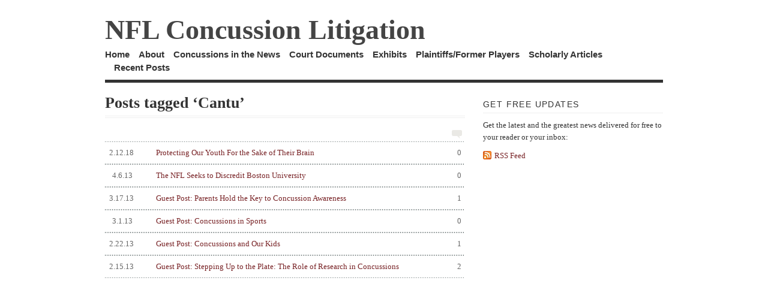

--- FILE ---
content_type: text/css
request_url: http://nflconcussionlitigation.com/wp-content/themes/vigilance/stylesheets/master.css
body_size: 14753
content:
/*
	READ THIS PLEASE!!
	You DO NOT want to make edits to this file.
	If you make edits to this file your layout will break
	when you upgrade the theme. Instead add your custom CSS to
	the style.css file in a child theme. Any new styles you add
	to the style.css in your Child Theme will automatically override
	this imported stylesheet. This will also make your life a whole
	lot easier when it comes time to upgrade the theme.
*/

/*Undo browser defaults
------------------------------------------------------------ */
:link, :visited { text-decoration: none; }
ul, ol { list-style: none; }
h1, h2, h3, h4, h5, h6, pre, code, p { font-size: 1em; }
ul, ol, dl, li, dt, dd, h1, h2, h3, h4, h5, h6, pre, form, body, html, p, blockquote, fieldset, input { margin: 0; padding: 0; }
a img, :link img, :visited img { border: none; }
address { font-style: normal; }

/*Body & Links
------------------------------------------------------------ */
body {
	font-size: 62.5%;
	font-family: Georgia, "Times New Roman", Times, Serif;
	line-height: 2.2em;
	color: #333;
	background-color: #fff;
}
a:link, a:visited { color: #772124; }
a:hover {
	text-decoration: underline;
	color: #58181b;
}
/*Basic Structure
------------------------------------------------------------ */
#wrapper {
	width: 930px;
	margin: 0 auto;
	text-align: left;
}
#content {
	float: left;
	width: 600px;
	padding: 20px 30px 20px 0;
}
#sidebar {
	float: right;
	width: 300px;
	padding-bottom: 20px;
}
.thin-sidebar {
	float: left;
	width: 140px;
}
.spad { padding-right: 20px; }
#footer {
	clear: both;
	padding-top: 5px;
	border-top: 1px solid #eee;
}
.clear:after, li.comment:after { content: "."; display: block; height: 0; clear: both; visibility: hidden; }
div.skip-content { display: none; }
/*Header
------------------------------------------------------------ */
#header {
	padding: 20px 0 10px 0;
	border-bottom: 5px solid #333;
}
h1#title, div#title {
	font-size: 4.6em;
	font-weight: bold;
	line-height: 1.3em;
}
div#title-logo { padding-bottom: 10px; }
h1#title a:link, h1#title a:visited, div#title a:link, div#title a:visited	{ color: #444; }
h1#title a:hover, div#title a:hover { color: #772124; text-decoration: none; }
/*Description
---------------------------------------*/
#description { float: left; }
#description h2 {
	font-size: 1.2em;
	font-weight: normal;
	color: #666;
}
/*Nav
---------------------------------------*/
#nav {
	float: right;
	font-size: 1.5em;
	font-weight: bold;
	font-family: "Trebuchet MS", "Lucida Grande", "Lucida Sans", Verdana, Arial, sans-serif;
}
#nav ul { position: relative; }
#nav ul li {
	float: left;
	margin: 0 0 0 15px;
}
#nav ul li:first-child { margin: 0; }
#nav li a {
	padding-top: .1em;
	color: #333;
	text-decoration: none;
}
#nav li.current_page_item a, #nav li.current_page_parent a, #nav li.current_page_ancestor a, #nav li.current-cat a, #nav li a:hover {
	color: #772124;
	text-decoration: none;
	border-top: 4px solid #772124;
}
/*Menu
------------------------------------------------------------ */
#menu { padding-bottom: 10px; }
#menu img { border: 2px solid #eee; }
.alert-box {
	margin: 0 0 20px 0;
	padding: 20px;
	background: #f3f3f2;
	border: 1px solid #e3e1db;
}
/*Post Styling
------------------------------------------------------------ */
/*Post Header
---------------------------------------*/
.post-header {
	border-bottom: 4px double #eee;
	padding-bottom: 7px;
}
.post-header h1, .post-header h2 {
	font-size: 2.6em;
	line-height: 1.1em;
	font-weight: normal;
}
.post-header h1 a:link, .post-header h1 a:visited,.post-header h2 a:link, .post-header h2 a:visited	 { color: #444; }
.post-header h1 a:hover, .post-header h2 a:hover { color: #772124; }
.comments {
	padding-top: 10px;
	font-size: 1.3em;
	color: #757575;
	text-transform: uppercase;
}
.comments a {
	display: block;
	color: #757575;
	padding: 0 0 0 25px;
	background: url(../images/comments-bubble.gif) no-repeat 0 4px;
}
.comments a:hover {
	color: #772124;
	background-position: 0 -24px;
}
.post .date {
	float: right;
	padding-top: 10px;
	color: #757575;
	font-size: 1.6em;
	font-weight: normal;
	font-family: "Trebuchet MS", "Lucida Grande", "Lucida Sans", Verdana, Arial, sans-serif;
	text-transform: uppercase;
}
.post .date span {
	color: #ddd;
	font-weight: bold;
}
#single-date { float: none; }
/*Post Meta
---------------------------------------*/
.meta {
	margin: 10px 0 20px 0;
	font-size: 1.2em;
	color: #666;
}
.meta a:link, .meta a:visited {
	color: #666;
	font-style: normal;
}
.meta a:hover { color: #772124; }
.tags {
	float: right;
	width: 400px;
	text-align: right;
	font-style: italic;
}
/*Post Body
---------------------------------------*/
.entry a:link, .entry a:visited, .alert-box a:link, .alert-box a:visited { text-decoration: underline; }
.entry a:hover, .alert-box a:hover { text-decoration: none; }
.entry { font-size: 1.3em; }
.entry p { margin-bottom: 10px; }
.entry p.notice {
	padding: 15px;
	background-color: #fffbcc;
	border: 1px solid #f8f4c7;
}
.alert-box p { margin: 10px 0 0 0; }
.entry h2, .entry h3, .entry h4 {
	font-size: 1.3em;
	padding: 15px 0 5px 0;
}
.entry h3 {
	padding-top: 10px;
	font-size: 1em;
}
.entry h4 {
	padding-top: 10px;
	font-size: .9em;
}
.alert-box h2, .alert-box h3, .alert-box h4 { margin: 0; padding: 0; }
pre {
	margin: 10px 0;
	padding: 1em 10px;
	overflow: auto;
	background-color: #f3f3f3;
	color: #000;
}
code {
	padding: 2px 3px;
	font: 1.1em Consolas, Courier New, sans-serif;
	background-color: #f3f3f3;
	color: #000;
}
pre code { font-size: 1.3em; }
blockquote {
	clear: both;
	display: block;
	padding: 20px 20px 10px 45px;
	margin: 20px 0;
	font-style: italic;
	font-size: 1.2em;
	color: #141310;
	background: #e7e6e2 url(../images/blockquote.gif) no-repeat top left;
}
.entry ul, .c-body ul { margin: 0 0 10px 10px; }
.entry ul li, .c-body ul li {
	display: block;
	margin: 5px 0 0 0;
	padding: 0 0 0 17px;
	background: url(../images/list-star.gif) no-repeat 0 .3em;
}
.entry ol, .c-body ol { margin: 0 0 15px 30px; }
.entry ol li ol li, .c-body ol li ol li {
	font-size: .9em;
	list-style-type: lower-roman;
}
.entry ol li, .c-body ol li {
	margin: 10px 0 0 0;
	list-style-type: decimal;
	list-style-position: outside;
}
.navigation {
	padding: 10px 0;
	font-size: 1.3em;
}
.index { padding: 0; }
.float-quote {
	float: left;
	width: 300px;
	padding: 15px;
	margin: 10px 10px 0 0;
	background: #eaeaea;
	border-top: 4px solid #333;
	border-bottom: 4px solid #333;
}
.entry .float-quote p {
	margin: 0;
	padding: 0 0 0 40px;
	font-size: 1.2em;
	font-family: "Trebuchet MS", "Lucida Grande", "Lucida Sans", Verdana, Arial, sans-serif;
	line-height: 1.3em;
	background: url(../images/float-quote.gif) no-repeat top left;
}
.highlight-box {
	float: right;
	margin: 0 0 10px 10px;
	width: 200px;
	padding: 10px;
	font-family: "Trebuchet MS", "Lucida Grande", "Lucida Sans", Verdana, Arial, sans-serif;
	border-top: 8px solid #000;
	background: #772124;
	color: #fff;
}
.highlight-box a:link, .highlight-box a:visited {
	color: #fff;
	text-decoration: underline;
}
.highlight-box a:hover { text-decoration: none; }
.entry .highlight-box p {
	margin: 10px 0;
	line-height: 1.4em;
	font-size: 1.1em;
}
.entry .highlight-box ul li {
	font-size: 1.1em;
	background: url(../images/list-square.gif) no-repeat 0 .4em;
}
.entry .highlight-box h2, .entry .highlight-box h3, .entry .highlight-box h4 {
	margin: 0;
	padding: 0;
	color: #fff;
}
.highlight-box h2 { text-transform: uppercase; }
/*Post Footer
---------------------------------------*/
.post-footer {
	padding-bottom: 2px;
	margin: 0 0 30px 0;
	font-size: 1.1em;
	font-style: italic;
	text-align: right;
	color: #666;
	border-bottom: 1px solid #eee;
}
.post-footer a:link, .post-footer a:visited {
	color: #333;
	font-style: normal;
}
.post-footer a:hover { color: #772124; }
/*Pages
---------------------------------------*/
h1.pagetitle, h2.pagetitle {
	margin-bottom: 20px;
	padding-bottom: 7px;
	font-size: 2.6em;
	line-height: 1.1em;
	border-bottom: 4px double #eee;
}
/*Archives List
---------------------------------------*/
img.archive-comment {
	float: right;
	margin: 0 .5em .5em 0;
}
.entries {
	font-size: 1.3em;
	clear: both;
}
.entries ul {
	margin: 0;
	padding: 0 0 1px 0;
	background: transparent url(../images/archives-dotted-line.gif) repeat-x bottom left;
}
.entries ul li {
	padding-top: 1px;
	background: transparent url(../images/archives-dotted-line.gif) repeat-x top left;
}
.entries ul li a {
	display: block;
	margin: 0;
	padding: 7px 0;
}
.entries ul li a:hover {
	background-color: #F8F8F7;
	text-decoration: none;
}
.entries span {
	display: block;
	text-align: right;
}
.entries span.archdate, .entries a:hover span.archdate	{
	float: left;
	margin-right: 3em;
	padding-left: .5em;
	width: 3em;
	color: #666;
}
.entries span.comments_number{
	float: right;
	margin-right: .5em;
	width: 3em;
	color: #666;
}
/*Sidebar
------------------------------------------------------------ */
#sidebar-image { padding-top: 20px; }
#sidebar-image { font-size: 1.3em; }
#sidebar-image p {
	margin-bottom: 15px;
	line-height: 1.6em;
}
h2.widgettitle {
	padding: 25px 0 3px 0;
	font-size: 1.4em;
	font-weight: normal;
	text-transform: uppercase;
	letter-spacing: 1.05pt;
	font-family: "Trebuchet MS", "Lucida Grande", "Lucida Sans", Verdana, Arial, sans-serif;
	border-bottom: 1px solid #eee;
}
ul li.widget ul {
	margin: 0;
	font-size: 1.4em;
}
ul li.widget ul li ul {
	margin-left: 5px;
	font-size: 1em;
}
ul li.widget ul li {
	padding: 8px 0;
	border-bottom: 1px solid #eee;
}
ul li.widget ul li ul li { border-bottom: none; }
ul li.widget ul li a {
	display: block;
	padding: 0 0 0 15px;
	background: url(../images/list-item.gif) no-repeat 0 6px;
}
ul li.widget ul li a:hover { background-position: 0 -136px; }
ul li.widget ul#recentcomments li a {
	padding: 0;
	background: none;
}
div.textwidget p {
	font-size: 1.3em;
	margin: 10px 0 0 0;
}
li.widget select { margin-top: 10px; }
/*RSS Box
---------------------------------------*/
#rss-feed	 { padding-top: 10px; }
#rss-feed p {
	font-size: 1.3em;
	line-height: 1.6em;
}
#rss-feed a.rss, #rss-feed a.email, #rss-feed a.twitter {
	float: left;
	font-size: 1.3em;
	margin: 10px 10px 0 0;
	display: block;
	padding: 0 0 0 19px;
	background: url(../images/feed-icon.png) no-repeat 0 .25em;
}
#rss-feed a.email {
	padding: 0 0 0 25px;
	background: url(../images/mail-icon.png) no-repeat 0 .4em;
}
#rss-feed a.twitter {
	margin-right: 0;
	padding-left: 19px;
	background: url(../images/twitter-icon.png) no-repeat 0 .15em;
}
/*Search Box
---------------------------------------*/
#search_form input { margin: 10px 0 0 0; }
#search_form input {
	padding: 4px 2px;
	width: 132px;
	border: 2px solid #acacac;
	border-bottom: 1px solid #ccc;
	border-right: 1px solid #ccc;
	background: #f4f4f4;
	color: #888;
}
#search_form input:focus { background: #fff; }
#search_form input#searchsubmit { padding: 2px 10px; }

/*Comments
------------------------------------------------------------ */
/*Top
---------------------------------------*/
.comment-number {
	display: block;
	font-size: 1.3em;
	padding: 0 0 10px 30px;
	background: url(../images/comments-bubble-big.gif) no-repeat 0 .1em;
}
.comment-number span {
	font-size: 1.3em;
	color: #777;
}
a#leavecomment { padding-left: 10px; }
/*Body
---------------------------------------*/
li.comment { padding: 20px 0 0 0; }
#comments ul.children {
	margin: 10px 0 0 96px;
	clear: both;
}
div.c-grav {
	float: left;
	width: 60px;
	margin: 0;
	text-align: right;
}
div.c-grav img {
	border: 4px solid #e3e3e3;
	-moz-border-radius: 4px;
	-webkit-border-radius: 4px;
}
div.c-body {
	float: right;
	width: 474px;
	font-size: 1.3em;
	background: #f3f3f3;
	padding: 20px 20px 0 20px;
	-moz-border-radius: 12px;
	-webkit-border-radius: 12px;
}
ul.children div.c-body { width: 378px; }
div.c-body p { margin: 10px 0 0 0; }
div.c-head { font-weight: bold; }
span.asterisk {
	float: right;
	color: #772124;
	font-size: 2.2em;
}
div.c-date {
	color: #bbb;
	font-size: .9em;
	line-height: 0;
	padding: 10px 0 5px 0;
	font-family: "Trebuchet MS", "Lucida Grande", "Lucida Sans", Verdana, Arial, sans-serif;
	font-weight: bold;
}
.c-permalink a:link, .c-permalink a:visited {
	margin-left: 5px;
	color: #ccc;
	font-size: .7em;
	font-family: "Trebuchet MS", "Lucida Grande", "Lucida Sans", Verdana, Arial, sans-serif;
	text-transform: uppercase;
}
div.reply, div.cancel-comment-reply { float: right; }
div.reply { padding: 10px 0; }
div.reply a:link, div.reply a:visited {
	color: #aaa;
	font-size: .9em;
	font-family: "Trebuchet MS", "Lucida Grande", "Lucida Sans", Verdana, Arial, sans-serif;
	text-transform: uppercase;
	border-bottom: 1px dotted;
}
div.reply a:hover {
	border-bottom: 1px solid;
	text-decoration: none;
}
/*Form
---------------------------------------*/
form#commentform { margin-bottom: 20px; }
#respond { font-size: 1.5em; }
h4#postcomment {
	margin: 20px 0;
	padding: 0 0 5px 0;
	font-size: 1.2em;
	color: #555;
	border-bottom: 1px solid #eee;
}
form#commentform label.comment-field {
	display: block;
	margin: 10px 0 5px 0;
}
input.text-input, form#commentform textarea {
	padding: 7px;
	background: #f8f8f8;
	font-family: inherit;
	font-size: .9em;
	border: 1px solid #e6e6e6;
	width: 591px;
}
input#author, input#email, input#url { width: 350px; }
form#commentform input:focus, form#commentform textarea:focus { background: #fff; }
form#commentform input#submit {
	padding: 5px;
	width: 150px;
}
form#commentform p.guidelines {
	margin: 10px 0;
	font-size: .8em;
	color: #777;
}
p.subscribe-to-comments, p.comments-rss {
	margin: 0 0 10px 0;
	font-size: .9em;
}
p.comments-rss a {
	padding: 0 0 0 19px;
	background: url(../images/feed-icon.png) no-repeat 0 .15em;
}
/*Note
---------------------------------------*/
p.note {
	font-style: italic;
	font-size: 1.3em;
}
/*Pingbacks/Trackbacks
---------------------------------------*/
h3.pinghead {
	font-size: 1.3em;
	color: #444444;
}
ol.pinglist {
	list-style-type: decimal;
	list-style-position: inside;
	margin: 0 0 10px 10px;
	font-size: 1.3em;
}

/*Default Alignment and Images
------------------------------------------------------------ */
.entry img.alignleft, .entry img.alignright, .entry img.aligncenter { border: 2px solid #eee; }
.noborder { border: none; }
.entry .alignright, .entry .alignright .float-quote { margin: 0 0 10px 15px; }
.entry .alignleft, .entry .alignleft .highlight-box { margin: 0 15px 10px 0; }
.wp-caption p {
	font-style: italic;
	color: #888;
}
/*Footer
------------------------------------------------------------ */
#footer {
	color: #666;
	font-size: 1.1em;
}
#footer p.right { float: right; }
#footer a:link, #footer a:visited {
	color: #666;
	text-decoration: underline;
}
#footer a:hover { color: #772124; }